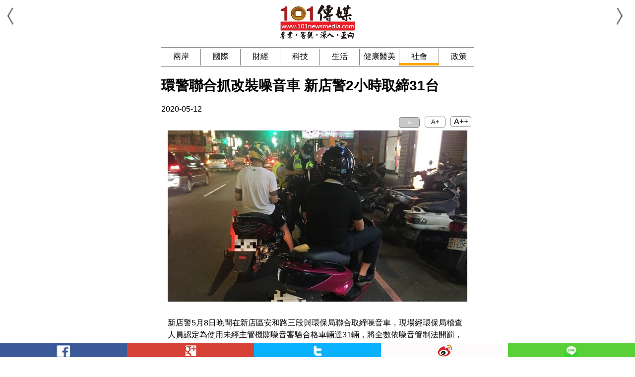

--- FILE ---
content_type: text/html; charset=utf-8
request_url: https://www.101newsmedia.com/m/news/53311
body_size: 5863
content:
 <!DOCTYPE html><html lang="zh-tw"><head><meta name="viewport" content="width=device-width, initial-scale=1.0, user-scalable=yes, minimum-scale=1.0, maximum-scale=3.0" /><title>環警聯合抓改裝噪音車 新店警2小時取締31台 ｜ 一零一傳媒 | 手機版</title><meta http-equiv="Content-Type" content="text/html; charset=utf-8" /><meta http-equiv="content-language" content="zh-tw"><meta name="copyright" content="一零一傳媒" /><meta name="URL" content="https://www.101newsmedia.com/m/news/53311"/><meta name="description" content="新店警5月8日晚間在新店區安和路三段與環保局聯合取締噪音車，現場經環保局稽查人員認定為使用未經主管機關噪音審驗合格車輛達31輛，將全數依噪音管制法開罰，另外取締無照駕駛7件。 | 手機版" ><meta name="medium" content="news" /><meta name="news_keywords" content="新店警分局,改裝噪音車,環保局,聯合取締" /><meta name="keywords" itemprop="keywords" content="新店警分局,改裝噪音車,環保局,聯合取締" /><meta name="date" content="2020-05-12"><link rel="image_src" href="https://www.101newsmedia.com/img/2020/05/12/2005332055nobxw.jpg" /><meta property="og:type" content="article" /><meta property="fb:app_id" content="758155740942006" /><meta property="article:author" content="https://www.facebook.com/news.101media/"/><meta property="article:publisher" content="https://www.facebook.com/news.101media/" /><meta property="og:image" content="https://www.101newsmedia.com/img/2020/05/12/2005332055nobxw.jpg" /><meta property="og:url" content="https://www.101newsmedia.com/m/news/53311" /><meta property="og:title" content="環警聯合抓改裝噪音車 新店警2小時取締31台 ｜ 一零一傳媒 | 手機版" /><meta property="og:site_name" content="一零一傳媒"/><meta property="og:description" content="新店警5月8日晚間在新店區安和路三段與環保局聯合取締噪音車，現場經環保局稽查人員認定為使用未經主管機關噪音審驗合格車輛達31輛，將全數依噪音管制法開罰，另外取締無照駕駛7件。 | 手機版"><link rel="shortcut icon" href="/favicon.ico" ><link href="/css/m_style.css" rel="stylesheet" type="text/css" /><script type="text/javascript" src="//ajax.googleapis.com/ajax/libs/jquery/1.9.1/jquery.min.js"></script><link href="//ajax.googleapis.com/ajax/libs/jqueryui/1.10.2/themes/hot-sneaks/jquery-ui.css" rel="stylesheet" /><script type="text/javascript" src="//ajax.googleapis.com/ajax/libs/jqueryui/1.10.2/jquery-ui.min.js"></script><script type="text/javascript" src="/js/m_media.js"></script><script>var _hmt = _hmt || [];(function() {  var hm = document.createElement("script");  hm.src = "//hm.baidu.com/hm.js?e393560c7e9090109c96e666c474fdcd";  var s = document.getElementsByTagName("script")[0];   s.parentNode.insertBefore(hm, s);})();</script><script>  (function(i,s,o,g,r,a,m){i['GoogleAnalyticsObject']=r;i[r]=i[r]||function(){  (i[r].q=i[r].q||[]).push(arguments)},i[r].l=1*new Date();a=s.createElement(o),  m=s.getElementsByTagName(o)[0];a.async=1;a.src=g;m.parentNode.insertBefore(a,m)  })(window,document,'script','https://www.google-analytics.com/analytics.js','ga');  ga('create', 'UA-77264380-1', 'auto');  ga('send', 'pageview');</script><script>$(function(d, s, id) {  var js, fjs = d.getElementsByTagName(s)[0];  if (d.getElementById(id)) return;  js = d.createElement(s); js.id = id;  js.src = "//connect.facebook.net/zh_TW/sdk.js#xfbml=1&version=v2.3&appId=758155740942006";  fjs.parentNode.insertBefore(js, fjs);}(document, 'script', 'facebook-jssdk'));</script><div id="fb-root"></div><style>div#articlefbcomments{position: relative;overflow: hidden;}div#articlefbcomments:after{content: "";width: 200px;height: 40px;position: absolute;top: 0;left: 0;background-color: white;z-index: 10;}</style></head><body class="pushmenu-push"><nav class="pushmenu"><ul id="leftmenu"><li><div class="menuicon home"></div><a href="/m/">手機版首頁</a></li><li><div class="menuicon channel">C</div><a href="/m/channel">兩岸</a><ul class="inner"><li><a href="/m/list/1006/1">中國</a></li><li><a href="/m/list/1008/1">人物</a></li></ul></li><li><div class="menuicon international">I</div><a href="/m/international">國際</a></li><li><div class="menuicon economic">E</div><a href="/m/economic">財經</a><ul class="inner"><li><a href="/m/list/1009/1">投資</a></li><li><a href="/m/list/1010/1">消費快訊</a></li><li><a href="/m/list/1011/1">名人理財</a></li></ul></li><li><div class="menuicon technology">T</div><a href="/m/technology">科技</a><ul class="inner"><li><a href="/m/list/1012/1">趨勢</a></li><li><a href="/m/list/1013/1">品牌</a></li></ul></li><li><div class="menuicon life">L</div><a href="/m/life">生活</a><ul class="inner"><li><a href="/m/list/1016/1">娛樂</a></li><li><a href="/m/list/1017/1">新奇趣聞</a></li><li><a href="/m/list/1018/1">吃喝玩樂</a></li></ul></li><li><div class="menuicon health">H</div><a href="/m/health">健康醫美</a></li><li><div class="menuicon society">S</div><a href="/m/society">社會</a><ul class="inner"><li><a href="/m/list/1005/1">即時新聞</a></li><li><a href="/m/list/1020/1">政治</a></li></ul></li><li><div class="menuicon society">P</div><a href="/m/list/1021/1">政策新聞</a><ul class="inner"><li><a href="/m/administrative">政府各部會</a></li></ul></li><li><div class="menuicon health">H</div><a href="/m/101help">急難救助</a></li><li><div class="menuicon web">W</div><a href="/?mb=Y">返回網頁版</a></li><li><a href="https://www.101newsmedia.cn/m/news/53311">繁簡轉換</a></li><li><a href="https://m.facebook.com/news.101media/">FACEBOOK粉絲團</a></li><li><a href="/m/about/3">刊登網站廣告</a></li></ul></nav><div id="menuopen" class="pushmenu"><div id="openbutton" class="openbutton left"><div id="line1" class="line"></div><div id="line2" class="line"></div></div><div id="logoImg"><a href="/m/" title="回首頁"><img src="https://www.101newsmedia.com/img/web/LOGO.jpg" width="150" height="70" alt="一零一傳媒" title="一零一傳媒"></a></div><div id="openbuttonright" class="openbutton right"><div id="line3" class="line"></div><div id="line4" class="line"></div></div></div><nav class="pushmenuright"><ul id="rightmenu"><li><div class="menuicon calendar">C</div><a href="/m/calendar.php">月曆</a></li><li><div class="menuicon weather">W</div><a href="/m/weather.php">天氣</a></li><li><div class="menuicon invoice">I</div><a href="/m/invoice.php">統一發票</a></li></ul></nav><div id="footer" class="news"><ul><li class="ficon01"><a target="_blank" href="https://www.facebook.com/sharer/sharer.php?u=https://www.101newsmedia.com/m/news/53311&t=環警聯合抓改裝噪音車 新店警2小時取締31台"><img class="shareicon" src="https://www.101newsmedia.com/img/web/icon2_fb.jpg" border="0" /></a></li><li class="ficon02"><a target="_blank" href="https://plus.google.com/share?url=https://www.101newsmedia.com/m/news/53311"><img class="shareicon" src="https://www.101newsmedia.com/img/web/icon2_gplus.jpg" border="0" /></a></li><li class="ficon03"><a target="_blank" href="https://twitter.com/share?url=https://www.101newsmedia.com/m/news/53311&text=環警聯合抓改裝噪音車 新店警2小時取締31台"><img class="shareicon" src="https://www.101newsmedia.com/img/web/icon2_twitter.jpg" border="0" /></a></li><li class="ficon04"><a target="_blank" href="http://v.t.sina.com.cn/share/share.php?title=環警聯合抓改裝噪音車 新店警2小時取締31台&url=https://www.101newsmedia.com/m/news/53311"><img class="shareicon" src="https://www.101newsmedia.com/img/web/icon2_weibo.jpg" border="0" /></a></li><li class="ficon05"><a target="_blank" href="http://line.me/R/msg/text/?環警聯合抓改裝噪音車 新店警2小時取締31台 https%3A%2F%2Fwww.101newsmedia.com%2Fm%2Fnews%2F53311" rel="nofollow"><img class="shareicon" src="https://www.101newsmedia.com/img/web/icon2_line.jpg" border="0" /></a></li></ul></div><div id="gotop"><img src="https://www.101newsmedia.com/img/web/gotop.png" width="60" height="60"></div><div id="videodialog"><div id="videoplay"></div><div class="btn"><input type="button" value="關閉影片" id="videoclose"/></div></div><div id="big_wrapper"><div id="wrapper"><div id="content"><div id="movemenu"><ul><li ><a href="/m/channel">兩岸</a></li><li ><a href="/m/international">國際</a></li><li ><a href="/m/economic">財經</a></li><li ><a href="/m/technology">科技</a></li><li ><a href="/m/life">生活</a></li><li ><a href="/m/health">健康醫美</a></li><li  class='active'><a href="/m/society">社會</a></li><li ><a href="/m/list/1021/1">政策</a></li><li><a href="/m/101help">急難救助</a></li></ul></div><h1>環警聯合抓改裝噪音車 新店警2小時取締31台</h1><div class="date">2020-05-12</div><ul id="resize" title="文字縮放"><li id="f16" fs="16" title="一般" class="active"> A </li><li id="f20" fs="20" title="放大" > A+ </li><li id="f24" fs="24" title="再放大" > A++ </li></ul><div id="article"><p><p><img alt="環警聯合抓改裝噪音車 新店警2小時取締31台" src="https://www.101newsmedia.com/img/2020/05/12/2005332055nobxw.jpg" style="width: 630px; height: 360px;" /></p><p>&nbsp;</p><p>新店警5月8日晚間在新店區安和路三段與環保局聯合取締噪音車，現場經環保局稽查人員認定為使用未經主管機關噪音審驗合格車輛達31輛，將全數依噪音管制法開罰，另外取締無照駕駛7件。</p><p>&nbsp;</p><p>警方表示，許多改裝噪音車夜間呼嘯而過的聲音，已嚴重干擾民眾休息，因此，除了平常勤務中會攔查噪音車通報環保局，另外也會不定期於重要路段規劃「環警聯合稽查暨防制危險駕車勤務」，鎖定非法改裝及噪音車輛執行攔檢取締。</p><p>&nbsp;</p><p>新店分局長劉炯炫表示，為維護新店地區居家安寧，並遏止或避免車輛刻意改裝所造成之噪音污染，將持續會同環保局針對重點區域或路段，鎖定高噪音車輛執行環警聯合稽查勤務，共同執行防噪作為，以減少惱人噪音問題。</p><p>&nbsp;</p><p>&nbsp;</p><p>&nbsp;</p><p><img alt="環警聯合抓改裝噪音車 新店警2小時取締31台 | 文章內置圖片" src="https://www.101newsmedia.com/img/2020/05/12/20050428808p6zu.jpg" style="width: 630px; height: 472px;" /></p><p><img alt="環警聯合抓改裝噪音車 新店警2小時取締31台 | 文章內置圖片" src="https://www.101newsmedia.com/img/2020/05/12/20059536937a1td.jpg" style="width: 630px; height: 472px;" /></p><p><img alt="環警聯合抓改裝噪音車 新店警2小時取締31台 | 文章內置圖片" src="https://www.101newsmedia.com/img/2020/05/12/2005942504ugsub.jpg" style="width: 630px; height: 472px;" /></p><p>&nbsp;</p><p>&nbsp;</p><p>&nbsp;</p>  </div><div id="thisarticle"><ul><li class="main"><span>本文評論：</span></li><li><input type="radio" id="face01" name="facevalue" class="facevalue" value="1"/><label for="face01"><img src="https://www.101newsmedia.com/img/web/1-1.png"> 實用</label></li><li><input type="radio" id="face02" name="facevalue" class="facevalue" value="2"/><label for="face02"><img src="https://www.101newsmedia.com/img/web/1-2.png"> 開心</label></li><li><input type="radio" id="face03" name="facevalue" class="facevalue" value="3"/><label for="face03"><img src="https://www.101newsmedia.com/img/web/1-3.png"> 不舒服</label></li><li><input type="radio" id="face04" name="facevalue" class="facevalue" value="4"/><label for="face04"><img src="https://www.101newsmedia.com/img/web/1-4.png"> 生氣</label></li><li><input type="radio" id="face05" name="facevalue" class="facevalue" value="5"/><label for="face05"><img src="https://www.101newsmedia.com/img/web/1-5.png"> 難過</label></li></ul></div><script>$('.facevalue').change(function(){$('#thisarticle').addClass('active');var _val = $(this).val(),_num = '53311';$.post("/_articlefaceupdate.php",  { num: _num , value: _val } , function(){ alert('感謝您的評論');});});</script><div id="share"><font color="#9a9a94" size="2">分享：</font><hr><a target="_blank" href="https://www.facebook.com/sharer/sharer.php?u=https://www.101newsmedia.com/m/news/53311&t=環警聯合抓改裝噪音車 新店警2小時取締31台"><img class="shareicon" src="https://www.101newsmedia.com/img/web/icon_fb.png" border="0" width="50" /></a><a target="_blank" href="https://plus.google.com/share?url=https://www.101newsmedia.com/m/news/53311"><img class="shareicon" src="https://www.101newsmedia.com/img/web/icon_gplus.png" border="0" width="50" /></a><a target="_blank" href="https://twitter.com/share?url=https://www.101newsmedia.com/m/news/53311&text=環警聯合抓改裝噪音車 新店警2小時取締31台"><img class="shareicon" src="https://www.101newsmedia.com/img/web/icon_twitter.png" border="0" width="50" /></a><a target="_blank" href="http://v.t.sina.com.cn/share/share.php?title=環警聯合抓改裝噪音車 新店警2小時取締31台&url=https://www.101newsmedia.com/m/news/53311"><img class="shareicon" src="https://www.101newsmedia.com/img/web/icon_weibo.png" border="0" width="50"/></a><a target="_blank" href="http://line.naver.jp/R/msg/text/?環警聯合抓改裝噪音車 新店警2小時取締31台 https%3A%2F%2Fwww.101newsmedia.com%2Fm%2Fnews%2F53311" rel="nofollow"><img class="shareicon" src="https://www.101newsmedia.com/img/web/icon_line.png" border="0" width="50" /></a></div><div id="articlefbcomments"><div class="socialContain-bottom" style="padding-top: 0"><div class="fb-comments" data-href="http://www.101newsmedia.com/news/53311" data-num-posts="10"></div></div></div><div id="articlenext">            <ul class="article"><div class="read">延伸閱讀</div><li><a href="/m/news/54585"><img src="https://www.101newsmedia.com/img/2022/03/25/22032930992sst9.jpg"/><h4>新店警分局民防、義警常年訓練 局長「阿仁哥」號召五力共維守護全民治安</h4><p class="timebefore">2022-03-25</p></a></li><li><a href="/m/news/54542"><img src="https://www.101newsmedia.com/img/2022/02/14/22020777228ftcr.jpg"/><h4>平溪天燈節登場 新店警「貼紙辨識法」管制交通</h4><p class="timebefore">2022-02-14</p></a></li><li><a href="/m/news/54380"><img src="https://www.101newsmedia.com/img/2021/12/06/2112057912bs26i.jpg"/><h4>新店警志工教育訓練 新北警局長到場慰勉 </h4><p class="timebefore">2021-12-06</p></a></li><li><a href="/m/news/54362"><img src="https://www.101newsmedia.com/img/2021/11/25/2111888678lonbt.jpg"/><h4>新店警守望相助隊訓練 市警局長視訊搏感情 深化打詐掃毒反詐騙意識</h4><p class="timebefore">2021-11-25</p></a></li><li><a href="/m/news/54350"><img src="https://www.101newsmedia.com/img/2021/11/17/2111174174gf38z.jpg"/><h4>義警中隊110年幹部暨常年訓練  新店警:有你們真好！</h4><p class="timebefore">2021-11-17</p></a></li><li><a href="/m/news/54321"><img src="https://www.101newsmedia.com/img/2021/10/27/2110586588hahf3.jpg"/><h4>八旬老婦公車迷途 新店警平安送返家</h4><p class="timebefore">2021-10-27</p></a></li><li><a href="/m/news/54261"><img src="https://www.101newsmedia.com/img/2021/09/16/2109455536ic6wd.jpg"/><h4>三銀行阻詐兩百萬立功 新店警分局長親赴銀行表揚</h4><p class="timebefore">2021-09-16</p></a></li><li><a href="/m/news/54199"><img src=" /img/2021/08/11/21082786570rsea.jpg"/><h4>婦人跨縣市迷失街頭 暖警幫她找到回家路</h4><p class="timebefore">2021-08-11</p></a></li><li><a href="/m/news/54188"><img src="https://www.101newsmedia.com/img/2021/07/22/21075867611l7wp.jpg"/><h4>女童陪嬤出門買菜走失大哭 警急安撫幫她找到回家路</h4><p class="timebefore">2021-07-22</p></a></li><li><a href="/m/news/54170"><img src="https://www.101newsmedia.com/img/2021/07/02/2107177526cyw4e.jpg"/><h4>媽媽帶小朋友贈警防疫用品、感謝卡片 警:揪感心</h4><p class="timebefore">2021-07-02</p></a></li><div class="read">今日熱門</div><li class="todayhot"><a href="/m/news/55500"><h4>替代役公益大使團 傳愛役演歲末感恩圍爐</h4></a></li><li class="todayhot"><a href="/m/news/55501"><h4>消防最高榮譽  77名防救災楷模獲頒「鳳凰獎」</h4></a></li><div class="read">本日最新</div><li><a href="/m/news/55501"><img src="https://www.101newsmedia.com/img/2026/01/15/2601105264yb3ix.jpg"/><h4>消防最高榮譽  77名防救災楷模獲頒「鳳凰獎」</h4><p class="timebefore"></p></a></li><li><a href="/m/news/55500"><img src="https://www.101newsmedia.com/img/2026/01/13/26010533281hf42.jpg"/><h4>替代役公益大使團 傳愛役演歲末感恩圍爐</h4><p class="timebefore"></p></a></li><li><a href="/m/news/55499"><img src="https://www.101newsmedia.com/img/2025/11/26/2511861518e7bwm.jpg"/><h4>內政部首次辦理替代役驗證型戶外訓練活動登場 提升防救災應變量能</h4><p class="timebefore"></p></a></li><li><a href="/m/news/55498"><img src="https://www.101newsmedia.com/img/2025/11/21/2511683716sjk4g.jpg"/><h4>內政部辦理災害防救科技成果展 馬士元：導入科技強化智慧防災能力 建立堅韌國土</h4><p class="timebefore"></p></a></li><li><a href="/m/news/55497"><img src="https://www.101newsmedia.com/img/2025/11/11/25116918947sdei.jpg"/><h4>歡慶地政節71周年  內政部：感謝地政人員的奉獻與付出  </h4><p class="timebefore"></p></a></li><li><a href="/m/news/55496"><img src="https://www.101newsmedia.com/img/2025/10/22/251081997301tsi.jpg"/><h4>公益同行，韌性加倍 內政部表揚56個績優團體</h4><p class="timebefore"></p></a></li><li><a href="/m/news/55495"><img src="https://www.101newsmedia.com/img/2025/10/16/2510289711n94je.JPG"/><h4>臺中港科技產業園區徵才 釋出逾200職缺</h4><p class="timebefore"></p></a></li><li><a href="/m/news/55494"><img src="https://www.101newsmedia.com/img/2025/10/09/2510821610lsj1t.jpg"/><h4>淡水警分局攜手地政、金融與社群夥伴 共同防制不動產詐騙</h4><p class="timebefore"></p></a></li><li><a href="/m/news/55493"><img src="https://www.101newsmedia.com/img/2025/10/03/2510738854z0gj7.jpg"/><h4>中央已挹注39億元助嘉義市佈建污水系統  內政部：東區用戶接管將新增3萬戶 期許未來推動再生水永續利用</h4><p class="timebefore"></p></a></li><li><a href="/m/news/55492"><img src="https://www.101newsmedia.com/img/2025/10/02/2510088018appk3.jpg"/><h4>「從災害到詐騙」 內政部推動警大轉型強化災防與偵查能力</h4><p class="timebefore"></p></a></li>            </ul></div></div><!--content--></div><!--wrapper 1000--></div><!--big_wrapper最外框1024--><script>$('#resize li').on('click',fontresize);function fontresize(){$(this).addClass('active').siblings().removeClass('active');var fsize = $('#resize li.active').attr('fs');$('#content #article').css('font-size',fsize+'px');}</script><script defer src="https://static.cloudflareinsights.com/beacon.min.js/vcd15cbe7772f49c399c6a5babf22c1241717689176015" integrity="sha512-ZpsOmlRQV6y907TI0dKBHq9Md29nnaEIPlkf84rnaERnq6zvWvPUqr2ft8M1aS28oN72PdrCzSjY4U6VaAw1EQ==" data-cf-beacon='{"version":"2024.11.0","token":"404baae99f134f95b00638e9bcfd1c77","r":1,"server_timing":{"name":{"cfCacheStatus":true,"cfEdge":true,"cfExtPri":true,"cfL4":true,"cfOrigin":true,"cfSpeedBrain":true},"location_startswith":null}}' crossorigin="anonymous"></script>
</body></html>

--- FILE ---
content_type: text/css
request_url: https://www.101newsmedia.com/css/m_style.css
body_size: 5031
content:
html,body,ul,li,a{margin:0;padding:0}li{list-style-type:none}ol li{list-style-position:inside;list-style-type:decimal}a{text-decoration:none}img{border-style:none}textarea{overflow:auto}canvas{display:inline-block}audio,video{display:inline-block}article,aside,footer,header,nav,section{display:block}@font-face{font-family:'FontAwesome';src:url("fonts/fontawesome-webfont.eot?v=4.6.3");src:url("fonts/fontawesome-webfont.eot?#iefix&v=4.6.3") format("embedded-opentype"),url("fonts/fontawesome-webfont.ttf?v=4.6.3") format("truetype"),url("fonts/fontawesome-webfont.svg?v=4.6.3#fontawesomeregular") format("svg");font-weight:normal;font-style:normal}body{width:100%;height:100%;font-family:Microsoft JhengHei,sans-serif;font-size:16px}body *{max-width:100%}body div{-webkit-box-sizing:border-box;-moz-box-sizing:border-box;box-sizing:border-box}.theliover{white-space:nowrap;text-overflow:ellipsis;overflow:hidden}.hoverred:hover{color:red !important;text-decoration:underline}body{position:relative;overflow-x:hidden;left:0}.pushmenu,.pushmenu-push,.pushmenuright{-webkit-transition:all 0.3s ease;-moz-transition:all 0.3s ease;-o-transition:all 0.3s ease;transition:all 0.3s ease}nav ul#leftmenu,nav ul#rightmenu{width:100%;float:left}nav ul#leftmenu li,nav ul#rightmenu li{width:100%;float:left;line-height:40px;text-indent:50px;position:relative}nav ul#leftmenu li div.menuicon,nav ul#rightmenu li div.menuicon{width:30px;height:30px;border-radius:15px;position:absolute;top:5px;left:10px;color:white;background-color:black;text-indent:0;text-align:center;line-height:30px;font-size:25px}nav ul#leftmenu li a,nav ul#rightmenu li a{color:#000;font-weight:bolder;font-size:18px;display:block}nav ul#leftmenu>li,nav ul#rightmenu>li{margin:5px}nav ul#leftmenu li div.menuicon.home{background-color:#656565}nav ul#leftmenu li div.menuicon.home:before{content:"";width:6px;height:6px;border-radius:5px;position:absolute;top:13px;left:12px;background-color:white}nav ul#leftmenu li div.menuicon.home:after{content:"";width:14px;height:14px;border-radius:10px;position:absolute;top:1px;left:8px;background-color:white}nav ul#leftmenu li div.menuicon.channel{background-color:red}nav ul#leftmenu li div.menuicon.international{background-color:orange}nav ul#leftmenu li div.menuicon.economic{background-color:#bdbd34}nav ul#leftmenu li div.menuicon.technology{background-color:green}nav ul#leftmenu li div.menuicon.life{background-color:blue}nav ul#leftmenu li div.menuicon.health{background-color:navy}nav ul#leftmenu li div.menuicon.society{background-color:purple}nav ul#leftmenu li div.menuicon.web{background-color:darkgreen}nav ul#leftmenu li ul.inner{width:100%;float:left}nav ul#leftmenu li ul.inner li{width:90%;float:right;border-left:1px solid rgba(0,0,0,0.5);text-indent:30px;line-height:30px}nav ul#leftmenu li ul.inner li a{font-weight:normal;font-size:17px}nav ul#rightmenu li div.menuicon.calendar{background-color:darkcyan}nav ul#rightmenu li div.menuicon.weather{background-color:darkslateblue}nav ul#rightmenu li div.menuicon.invoice{background-color:tomato}nav.pushmenu{width:240px;height:100vh;overflow-y:scroll;overflow-x:hidden;position:fixed;top:0;left:-240px;z-index:100;background-color:white;-webkit-transform:translateZ(0);-moz-transform:translateZ(0);-o-transform:translateZ(0);transform:translateZ(0)}nav.pushmenuright{width:240px;height:100vh;padding-bottom:20vh;overflow-y:scroll;overflow-x:hidden;position:fixed;top:0;right:-240px;z-index:100;background-color:white;-webkit-transform:translateZ(0);-moz-transform:translateZ(0);-o-transform:translateZ(0);transform:translateZ(0)}nav.pushmenu-left{left:0}nav.pushmenu-right{right:0}#menuopen{position:fixed;top:0;left:0;z-index:999;width:100%;height:95px;border:10px solid white;box-sizing:border-box;background:white;overflow:hidden}#menuopen.pushmenu-left{left:240px}#menuopen.pushmenu-right{left:-240px}#menuopen #openbutton{height:66px;width:33px;float:left;position:relative}#menuopen #openbuttonright{height:66px;width:33px;float:right;position:relative}#menuopen .openbutton .line{border-bottom:3px solid rgba(0,0,0,0.5);width:20px;height:7px}#menuopen .openbutton.left #line1{position:absolute;top:26px;left:3px;-webkit-transform:rotate(60deg);-moz-transform:rotate(60deg);-o-transform:rotate(60deg);transform:rotate(60deg)}#menuopen .openbutton.left #line2{position:absolute;top:10px;left:-1px;-webkit-transform:rotate(-60deg);-moz-transform:rotate(-60deg);-o-transform:rotate(-60deg);transform:rotate(-60deg)}#menuopen .openbutton.left.active #line1{position:absolute;top:10px;left:3px;-webkit-transform:rotate(45deg);-moz-transform:rotate(45deg);-o-transform:rotate(45deg);transform:rotate(45deg)}#menuopen .openbutton.left.active #line2{position:absolute;top:10px;left:0;-webkit-transform:rotate(-45deg);-moz-transform:rotate(-45deg);-o-transform:rotate(-45deg);transform:rotate(-45deg)}#menuopen .openbutton.right #line3{position:absolute;top:26px;left:0;-webkit-transform:rotate(-60deg);-moz-transform:rotate(-60deg);-o-transform:rotate(-60deg);transform:rotate(-60deg)}#menuopen .openbutton.right #line4{position:absolute;top:10px;left:4px;-webkit-transform:rotate(60deg);-moz-transform:rotate(60deg);-o-transform:rotate(60deg);transform:rotate(60deg)}#menuopen .openbutton.right.active #line3{position:absolute;top:10px;left:5px;-webkit-transform:rotate(45deg);-moz-transform:rotate(45deg);-o-transform:rotate(45deg);transform:rotate(45deg)}#menuopen .openbutton.right.active #line4{position:absolute;top:10px;left:2px;-webkit-transform:rotate(-45deg);-moz-transform:rotate(-45deg);-o-transform:rotate(-45deg);transform:rotate(-45deg)}#menuopen #logoImg{width:150px;position:absolute;top:0;left:0;bottom:0;right:0;margin:auto}#gotop{display:none;position:fixed;right:45px;bottom:90px;cursor:pointer;z-index:50;opacity:0.8}#footer{width:100%;height:50px;position:fixed;left:0;bottom:0;z-index:99;border-top:2px solid white;-webkit-transform:translateZ(0);-moz-transform:translateZ(0);-o-transform:translateZ(0);transform:translateZ(0)}#footer ul{width:90%;padding:0 5%;float:left;background-color:#1f1f1f;text-align:center}#footer ul li{width:25%;float:left}#footer ul li img{width:30px;height:30px}#footer ul li img.callus{height:50px;width:80px}#footer ul p{width:100%;font-size:14px;line-height:20px;margin:0;color:white}#footer.news{height:30px}#footer.news ul{width:100%;padding:0;float:left;background-color:transparent}#footer.news ul li{width:20%;float:left;text-align:center}#footer.news ul li img{width:65px;height:30px}#footer.news .ficon01{background-color:#3c5a9a}#footer.news .ficon02{background-color:#d64236}#footer.news .ficon03{background-color:#0ab1ff}#footer.news .ficon04{background-color:#fdfbfc}#footer.news .ficon05{background-color:#59d038}#pager{width:100%;float:left}#pager ul{width:350px;margin:20px auto}#pager ul li{width:40px;height:40px;border-radius:5px;float:left;margin:0 15px;background-color:rgba(147,147,147,0.5);line-height:40px;font-size:26px;text-align:center;color:black;opacity:0.6}#pager ul li.active{background-color:#fff;border-style:inset;border:1px solid #435bb1;opacity:1;-webkit-box-sizing:border-box;-moz-box-sizing:border-box;box-sizing:border-box}#pager ul li a{color:blue;font-family:Times New Roman}#big_wrapper{margin:0}#wrapper{max-width:630px;margin:0 auto}#content{width:100%;float:left;padding:5px 0;background-color:#fff;margin:130px 0 50px 0}#content ul.article{width:100%;float:left}#content ul.article li{width:100%;float:left;border-bottom:1px solid gray;position:relative;overflow:hidden}#content ul.article li h4{width:65%;height:46px;line-height:23px;overflow:hidden;float:left;margin:0 0 0 10px;color:black}#content ul.article li h4:after{content:" ";width:20px;height:0px;border-top:25px solid orange;border-left:25px solid rgba(255,255,255,0);display:inline-block;position:absolute;top:0;right:-20px}#content ul.article li img{width:25%;max-height:90px;min-height:60px;float:left}#content ul.article li p{width:65%;margin:0 5%;line-height:15px;height:15px;overflow:hidden;float:left;color:gray;font-size:12px;text-align:right}#content ul.article li.first,#content ul.article li.full{max-height:360px;position:relative;box-sizing:border-box;border:10px solid transparent;border-top:0}#content ul.article li.first img,#content ul.article li.full img{width:100%;max-height:360px;float:left;margin-top:0}#content ul.article li.first h4,#content ul.article li.full h4{position:absolute;bottom:0;width:100%;height:45px;line-height:45px;font-size:19px;text-align:center;color:white;background-color:rgba(0,0,0,0.5);margin:0;text-indent:0.5em;white-space:nowrap;text-overflow:ellipsis;overflow:hidden}#content ul.article li.first h4:after,#content ul.article li.full h4:after{opacity:0}#content ul.article li.first:after{content:"NEW!!";width:50px;height:20px;float:left;position:absolute;bottom:45px;left:0;background-color:orange;line-height:20px;padding:5px 10px;color:white;opacity:0.9}#content ul.article li.first p{display:none}#content ul.article li.half{width:50%;max-height:110px;height:110px;border:5px solid transparent}#content ul.article li.half h4{height:30px;line-height:30px;font-size:13px;text-indent:0}#content ul.article li.todayhot h4{width:90%}#content ul.article div.read{width:100%;float:left;line-height:40px;padding-left:10px;font-size:18px;font-weight:bold;color:#222;letter-spacing:1px;background:#fceabb;background:-moz-linear-gradient(top, #fceabb 0, #fccd4d 52%, #f8b500 73%, #f8b500 73%, #f8b500 83%, #fbdf93 100%);background:-webkit-gradient(linear, left top, left bottom, color-stop(0, #fceabb), color-stop(52%, #fccd4d), color-stop(73%, #f8b500), color-stop(73%, #f8b500), color-stop(83%, #f8b500), color-stop(100%, #fbdf93));background:-webkit-linear-gradient(top, #fceabb 0, #fccd4d 52%, #f8b500 73%, #f8b500 73%, #f8b500 83%, #fbdf93 100%);background:-o-linear-gradient(top, #fceabb 0, #fccd4d 52%, #f8b500 73%, #f8b500 73%, #f8b500 83%, #fbdf93 100%);background:-ms-linear-gradient(top, #fceabb 0, #fccd4d 52%, #f8b500 73%, #f8b500 73%, #f8b500 83%, #fbdf93 100%);background:linear-gradient(to bottom, #fceabb 0, #fccd4d 52%, #f8b500 73%, #f8b500 73%, #f8b500 83%, #fbdf93 100%);filter:progid:DXImageTransform.Microsoft.gradient(startColorstr='#fceabb',endColorstr='#fbdf93',GradientType=0)}#content #searchresult{width:96%;margin:40px 2% 0 2%}#content table#searchtable{width:100%;line-height:60px;text-align:center}#content table#searchtable input{padding:5px 10px;margin:10px 0}#content form#tellform input[type="text"]{border:none;border-bottom:1px solid black;width:70%;line-height:30px}#content form#tellform input[type="submit"],#content form#tellform input[type="reset"]{padding:5px 10px;margin:0 20px}#content form#tellform input[type="file"]{display:none}#content form#tellform input[type="file"]+label{padding-bottom:15px}#content form#tellform input[type="radio"]+label{width:50px;display:inline-block}#content form#tellform label{display:block;width:100%;text-align:center}#content form#tellform ul#tellusul{width:96%;margin:50px 2% 0 2%}#content form#tellform ul#tellusul li{min-height:50px}#content form#tellform textarea{width:100%;height:100px}#content form#tellform select{width:50%;height:40px;border:none;border-bottom:1px solid black}#content form#tellform form span.title{display:block;width:100%;text-align:center}#content ul#movetopnewsimg{width:100%;height:57vw;max-height:360px;float:left;position:relative}#content ul#movetopnewsimg li{width:100%;height:57vw;height:auto;position:absolute;top:0;left:0;z-index:1;opacity:0;-webkit-transition:opacity 1s ease-in-out;-moz-transition:opacity 1s ease-in-out;-o-transition:opacity 1s ease-in-out;transition:opacity 1s ease-in-out}#content ul#movetopnewsimg li.active{z-index:2;opacity:1}#content ul#movetopnewsimg li img{width:100%;height:57vw;max-height:360px}#content ul#movetopnewsp{width:100%;height:70px;float:left;position:relative;background-color:#000;overflow:hidden}#content ul#movetopnewsp li{width:80%;margin:0 10%;height:70px;line-height:35px;font-size:16px;z-index:1;opacity:0;position:absolute;top:0;left:0}#content ul#movetopnewsp li.active{z-index:2;opacity:1}#content ul#movetopnewsp li a{color:white;font-size:18px}#content ul#movetopnewsp li.prevnextmain{margin:0;z-index:3;opacity:1;width:7%;height:70px;line-height:70px;font-size:40px;text-align:center;color:white;position:absolute;top:0}#content ul#movetopnewsp li.prevnextmain#mainprev{left:0}#content ul#movetopnewsp li.prevnextmain#mainnext{right:0;left:auto}#content ul.indexulnew{width:94%;float:left;margin:7px 3%}#content ul.indexulnew li{width:100%;float:left;border-bottom:1px solid rgba(0,0,0,0.3);padding:3px 0;margin:3px 0;overflow:hidden}#content ul.indexulnew li.title{background-color:#e4a558;color:white;font-size:18px;font-weight:bolder;line-height:25px;text-indent:15px;letter-spacing:2px;position:relative}#content ul.indexulnew li.title .button{border:none;width:20px;height:20px;line-height:20px;font-size:15px;text-align:center;border-radius:10px;position:absolute;top:5px;right:7px;background-color:white}#content ul.indexulnew li.first div.time{width:100%}#content ul.indexulnew li.first div.title{width:100%;font-size:19px}#content ul.indexulnew li.first div.image{width:100%;height:57vw;max-height:360px}#content ul.indexulnew li.first div.image img{width:100%;height:57vw;max-height:360px}#content ul.indexulnew li div.time{width:66%;height:25px;float:left;color:#656565;line-height:25px;font-size:14px}#content ul.indexulnew li div.title{width:66%;min-height:50px;float:left;color:#000;line-height:25px;font-size:16px;font-weight:bolder;overflow:hidden}#content ul.indexulnew li div.image{width:30%;min-height:85px;float:left;position:relative;margin-right:4%}#content ul.indexulnew li div.image img{width:100%;height:17vw;max-height:100px;position:absolute;top:0;left:0;bottom:0;right:0;margin:auto}#content div#marqueetitle{width:100%;line-height:30px;height:30px;float:left}#content div#marqueetext{width:100%;height:30px;float:left;position:relative;overflow:hidden}#content div#marqueetext ul.marquee{width:100%;position:absolute}#content div#marqueetext ul.marquee li{width:100%;line-height:30px;float:left}#content div#marqueev{width:94%;height:270px;float:left;margin:0 3%;position:relative;overflow:hidden}#content div#marqueev ul.marquee{width:100%;position:absolute}#content div#marqueev ul.marquee li{width:100%;height:90px;float:left;overflow:hidden}#content div#marqueev ul.marquee li img{width:100%}#content #indexbottom{width:100%;height:50px;float:left}#loadgif{width:100vw;height:100vh;position:fixed;top:0;left:0;z-index:99;text-align:center;background-color:rgba(0,0,0,0.5);display:none}#loadgif.active{display:block}#loadgif img{margin-top:40vh}.invoicetable{width:100%;word-break:break-all;margin-bottom:10px;font-size:15px}.invoicetable .blue{background-color:#0a0aff;color:white}.invoicetable span{color:red;font-size:26px;font-weight:bolder}.invoicetable .time{color:red;font-size:16px}.invoicetable .ulinvoice{width:100%;margin:10px 0}.invoicetable .ulinvoice li{list-style-type:decimal;width:95%;margin:3px 0 3px 5%;line-height:28px}#content.weather{position:relative;min-height:450px}#content.weather #weather{width:300px;height:250px;float:left;background-image:url(/img/weather_icon/weather_bg.png);background-repeat:no-repeat;background-size:cover;position:absolute;top:0;left:0;bottom:0;right:0;margin:auto}#content.weather #weather #weathertable{width:300px;height:100%;font-size:13px;color:white}#content.weather #weather #weathertable span#now,#content.weather #weather #weathertable span#date{font-size:35px;font-weight:bolder;width:100%;display:block;text-align:center}#content.weather #weather #weathertable select{width:60%;padding:7px;float:right;margin-right:20px}#thisarticle{width:97%;height:130px;float:left;margin-bottom:10px}#thisarticle ul{width:100%;float:left}#thisarticle ul li{display:inline-block;line-height:40px}#thisarticle ul li.main{width:100%}#thisarticle ul li span{background-color:orange;color:white;position:relative;margin-right:30px;display:block;width:100px;height:30px;line-height:30px;text-align:center}#thisarticle ul li span:after{content:"";border-style:solid;border-width:15px 0 15px 20px;border-color:transparent transparent transparent orange;position:absolute;bottom:0;right:-20px;z-index:39}#thisarticle input[type="radio"]{opacity:0}#thisarticle input[type="radio"]+label{color:orange;font-weight:bolder}#thisarticle.active input[type="radio"]+label{opacity:0.5}#thisarticle.active input[type="radio"]:checked+label{opacity:1}#content h1{font-size:28px}#content .date{width:100%;float:left}#content ul#resize{width:100%;float:left;margin:5px 0;text-align:right}#content ul#resize li{width:40px;height:20px;line-height:20px;display:inline-block;border:1px solid gray;border-radius:5px;text-align:center;margin:0 5px;cursor:pointer}#content ul#resize li#f16{font-size:10px}#content ul#resize li#f20{font-size:13px}#content ul#resize li#f24{font-size:16px}#content ul#resize li.active{color:white;background:rgba(147,147,147,0.5)}#content #article{width:96%;margin-left:2%;float:left;line-height:1.5em}#content #article img{max-width:100% !important;height:auto !important}#content #article p{margin:0}#content #article p span{line-height:30px !important}#content #article table{width:100% !important}#content #share,#content #articlefbcomments{width:100%;float:left}#content #share .shareicon{padding:5px}#content #articlenext{width:100%;float:left;margin-bottom:70px}#content .video-container{position:relative;padding-bottom:56.25%;padding-top:30px;height:0;overflow:hidden}#content .video-container iframe,#content .video-container object,#content .video-container embed{position:absolute;top:0;left:0;width:100%;height:100%}#content #movemenu{position:fixed;top:95px;width:100%;max-width:630px;height:40px;float:left;overflow-x:scroll;border-top:1px solid gray;border-bottom:1px solid gray;box-sizing:border-box;background-color:white;z-index:50}#content #movemenu::-webkit-scrollbar{display:none}#content #movemenu ul{position:relative;width:100%;height:40px}#content #movemenu ul li{width:80px;height:33px;line-height:30px;margin-top:3px;border-right:1px solid gray;box-sizing:border-box;text-align:center;position:absolute;top:0}#content #movemenu ul li a{color:black}#content #movemenu ul li.active{border-bottom:5px inset orange}#content #movemenu ul li:nth-child(1){left:0}#content #movemenu ul li:nth-child(2){left:80px}#content #movemenu ul li:nth-child(3){left:160px}#content #movemenu ul li:nth-child(4){left:240px}#content #movemenu ul li:nth-child(5){left:320px}#content #movemenu ul li:nth-child(6){left:400px}#content #movemenu ul li:nth-child(7){left:480px}#content #movemenu ul li:nth-child(8){left:560px}#content #movemenu ul li:nth-child(9){left:640px}#content #movemenu ul li:nth-child(10){left:720px}#articlevote{width:100%;float:left;border-top:1px dashed black;border-bottom:1px dashed black;margin:10px 0}#articlevote .title{width:100%;float:left;text-align:center;font-size:25px;line-height:45px;font-weight:bolder}#votevalue{width:100%;min-height:60px;float:left}#votevalue form{display:block;width:100%;height:77px;text-align:center;float:left;margin-bottom:5px}#votevalue input[type="checkbox"]{display:none}#votevalue label{display:block;width:80%;height:50px;line-height:50px;padding:5px 34px;margin:2px auto;position:relative;color:white}#votevalue label:hover{color:black}#voteresult{width:100%;float:left;margin-left:5px;margin-bottom:5px}#voteresult div.voteresultdiv{float:left;width:50%;line-height:20px;height:40px;font-size:14px}#voteresult div.voteresultdiv>div{min-width:1%;height:1px;border-bottom:15px solid blue}input[type="checkbox"].voteleft+label{background-image:url(/img/web/2-1.png);background-size:cover;background-repeat:no-repeat;color:black}input[type="checkbox"].voteleft+label:hover,input[type="checkbox"].voteleft:checked+label{background-image:url(/img/web/2-3.png);background-size:cover;background-repeat:no-repeat;color:black}input[type="checkbox"].voteleft+label:before,input[type="checkbox"].voteright+label:before{content:'';width:34px;height:34px;position:absolute;top:15px;left:15px;background-image:url(/img/web/checkbox1.jpg);background-size:cover;background-repeat:no-repeat}input[type="checkbox"].voteleft:checked+label:before,input[type="checkbox"].voteleft:hover+label:before{background-image:url(/img/web/checkbox2.jpg);background-size:cover;background-repeat:no-repeat}input[type="checkbox"].voteleft.classx:checked+label:before,input[type="checkbox"].voteleft.classx:hover+label:before{background-image:url(/img/web/checkbox3.jpg);background-size:cover;background-repeat:no-repeat}input[type="checkbox"].voteright+label{background-image:url(/img/web/2-2.png);background-size:cover;background-repeat:no-repeat}input[type="checkbox"].voteright+label:hover,input[type="checkbox"].voteright:checked+label{background-image:url(/img/web/2-3.png);background-size:cover;background-repeat:no-repeat;color:black}input[type="checkbox"].voteright:checked+label:before,input[type="checkbox"].voteright:hover+label:before{background-image:url(/img/web/checkbox2.jpg);background-size:cover;background-repeat:no-repeat}input[type="checkbox"].voteright.classx:checked+label:before,input[type="checkbox"].voteright.classx:hover+label:before{background-image:url(/img/web/checkbox3.jpg);background-size:cover;background-repeat:no-repeat}#videodialog{position:fixed;width:100vw;height:0;top:0;left:0;z-index:9999;background:#fff;overflow:hidden;-webkit-transition:height 1s ease;-moz-transition:height 1s ease;-o-transition:height 1s ease;transition:height 1s ease}#videodialog.active{height:100vh}#videodialog #videoplay{width:100vw;min-height:200px;float:left;margin-top:10px}#videodialog #videoplay iframe{width:100%;height:300px}#videodialog .btn{width:100%;float:left;text-align:center;margin-top:20px}#videodialog #videoclose{width:50vw;line-height:30px;font-size:20px}#videodialog .play-button{position:absolute;top:20%;left:4%;height:40px;width:65px;background-color:rgba(0,0,0,0.7);border-radius:5px}#videodialog .play-button:active{background-color:rgba(0,173,239,0.9)}#videodialog .play-button:after{content:"";display:block;position:absolute;top:10.5px;left:24px;margin:0 auto;border-style:solid;border-width:9.5px 0 9.5px 17px;border-color:transparent transparent transparent #fff}#content ul.article li.first .play-button{top:45%;left:40%}.video-container{position:relative;padding-bottom:56.25%;padding-top:30px;height:0;overflow:hidden}.video-container iframe,.video-container object,.video-container embed{position:absolute;top:0;left:0;width:100%;height:100%}#content div#administrative{width:100%;float:left;margin:0;position:relative;background-color:#222;color:white}#content div#administrative div.title{width:100%;float:left;font-size:20px;line-height:45px;font-weight:bolder;text-align:center;position:relative}#content div#administrative div.title #back{vertical-align:middle;margin:0 10px;padding:5px 10px;display:none}#content div#administrative div.title #back.active{display:inline-block}#content div#administrative div#maindata{width:99.8%;float:left;overflow:hidden;opacity:1;-webkit-transition:all 0.3s ease-in-out;-moz-transition:all 0.3s ease-in-out;-o-transition:all 0.3s ease-in-out;transition:all 0.3s ease-in-out}#content div#administrative div#maindata.active{width:0.1%;opacity:0;max-height:800px}#content div#administrative div#maindata div.listgray{color:white;background-color:#666;line-height:35px;text-indent:42px}#content div#administrative div#maindata div.sub{width:50%;float:left;margin:0;border:1px solid black;font-size:15px;white-space:nowrap;color:white;line-height:60px;overflow:hidden;text-align:center;font-weight:bolder}#content div#administrative div#maindata div.sub.main{width:100%}#content div#administrative div#subdata{width:0.1%;height:auto;float:left;overflow:hidden;opacity:0;-webkit-transition:all 0.3s ease-in-out;-moz-transition:all 0.3s ease-in-out;-o-transition:all 0.3s ease-in-out;transition:all 0.3s ease-in-out}#content div#administrative div#subdata.active{width:99.8%;opacity:1}#content div#administrative div#subdata ul{width:100%;float:left;padding-top:15px}#content div#administrative div#subdata ul li{width:100%;float:left;line-height:40px;font-size:15px;position:relative}#content div#administrative div#subdata ul li.upnum{display:none}#content div#administrative div#subdata ul li.upnum:before{content:"\f111";font-family:'FontAwesome';color:#f2d079;padding:0 10px}#content div#administrative div#subdata ul li.upnum:after{content:"";position:absolute;bottom:0;left:5%;width:90%;border-bottom:1px solid black}#content div#administrative div#subdata ul li.upnum.now:before{color:#896102}#content div#administrative div#subdata ul li.active{display:block}#content div#administrative div#subdata ul li.listgray{color:white;background-color:#666;line-height:35px;text-align:center}#content div#administrative div#subdata ul li a{color:white}#content div#administrative div#articles{width:0.1%;float:left;opacity:0;-webkit-transition:all 0.3s ease-in-out;-moz-transition:all 0.3s ease-in-out;-o-transition:all 0.3s ease-in-out;transition:all 0.3s ease-in-out}#content div#administrative div#articles.active{width:99.8%;opacity:1}#content div#administrative div#articles div#mgraybar{width:100%;height:10px;background-color:gray;float:left;margin-bottom:10px}#content div#administrative div#articles ul{width:100%;float:left}#content div#administrative div#articles ul li{width:100%;height:80px;float:left;border-bottom:1px dashed black;margin-bottom:5px}#content div#administrative div#articles ul li.noarticle{text-align:center}#content div#administrative div#articles ul li div.image{width:40%;height:80px;float:left;text-align:center}#content div#administrative div#articles ul li div.image img{width:90%;max-height:70px}#content div#administrative div#articles ul li div.title{width:60%;height:60px;line-height:30px;color:white;float:left;font-size:15px;font-weight:bolder;text-align:left;overflow:hidden}#content div#administrative div#articles div#pageraction{width:100%;float:left}#content div#administrative div#articles div#pageraction ul{width:100%;max-width:350px;margin:20px auto}#content div#administrative div#articles div#pageraction ul li{width:40px;height:40px;border-radius:5px;float:left;margin:0 12px;background-color:rgba(147,147,147,0.5);line-height:40px;font-size:26px;text-align:center;color:black;opacity:0.6;-webkit-box-sizing:border-box;-moz-box-sizing:border-box;box-sizing:border-box}#content div#administrative div#articles div#pageraction ul li.active{background-color:#fff;border-style:inset;border:1px solid #435bb1;opacity:1}#content div#administrative div#articles div#pageraction ul li a{color:blue;font-family:Times New Roman}


--- FILE ---
content_type: text/plain
request_url: https://www.google-analytics.com/j/collect?v=1&_v=j102&a=182535695&t=pageview&_s=1&dl=https%3A%2F%2Fwww.101newsmedia.com%2Fm%2Fnews%2F53311&ul=en-us%40posix&dt=%E7%92%B0%E8%AD%A6%E8%81%AF%E5%90%88%E6%8A%93%E6%94%B9%E8%A3%9D%E5%99%AA%E9%9F%B3%E8%BB%8A%20%E6%96%B0%E5%BA%97%E8%AD%A62%E5%B0%8F%E6%99%82%E5%8F%96%E7%B7%A031%E5%8F%B0%20%EF%BD%9C%20%E4%B8%80%E9%9B%B6%E4%B8%80%E5%82%B3%E5%AA%92%20%7C%20%E6%89%8B%E6%A9%9F%E7%89%88&sr=1280x720&vp=1280x720&_u=IEBAAEABAAAAACAAI~&jid=1729675023&gjid=1955524146&cid=1872925790.1768659185&tid=UA-77264380-1&_gid=1646500683.1768659185&_r=1&_slc=1&z=1322262259
body_size: -452
content:
2,cG-Z6NDFX7E8J

--- FILE ---
content_type: application/x-javascript
request_url: https://www.101newsmedia.com/js/m_media.js
body_size: 223
content:
$(function(){function e(){v=$(this).attr("goid"),clearTimeout(c),o()}function o(){d=1*d+1*v,d>3?d=0:0>d&&(d=3),$("#movetopnewsimg li").eq(d).addClass("active").siblings().removeClass("active"),$("#movetopnewsp li").eq(d).addClass("active").siblings().removeClass("active"),v=1,c=setTimeout(o,m)}function t(){var e=$(this).attr("id"),o='<iframe src="https://www.youtube.com/embed/'+e+'" frameborder="0" allowfullscreen></iframe>';$("#videodialog").addClass("active"),$("#videoplay").html(o)}function i(){$("#videodialog").removeClass("active"),$("#videoplay").html("")}function n(){jQuery("html,body").animate({scrollTop:0},1e3)}function l(){$(this).toggleClass("active"),$("nav.pushmenu, body, #menuopen").toggleClass("pushmenu-left")}function a(){$(this).toggleClass("active"),$("nav.pushmenuright, body, #menuopen").toggleClass("pushmenu-right")}function s(){var e=$("#keywordvalue").val();""!==e?location.href="/m/search/"+e+"/1":alert("請填寫搜尋關鍵字")}var c,u=$("ul#movetopnewsimg"),r=u.children(),m=(r.length,5e3),v=1,d=0;$(".prevnextmain").on("click",e),o(),$("#gotop").on("click",n),$("#openbutton").on("click",l),$("#openbuttonright").on("click",a),$(".play-button").on("click",t),$("#videoclose").on("click",i),$(window).scroll(function(){$(this).scrollTop()>300?$("#gotop").fadeIn("fast"):$("#gotop").stop().fadeOut("fast")}),$("#searchsubbtn").on("click",s),$("#keywordvalue").on("keydown",function(e){13==e.which&&searchform()})});